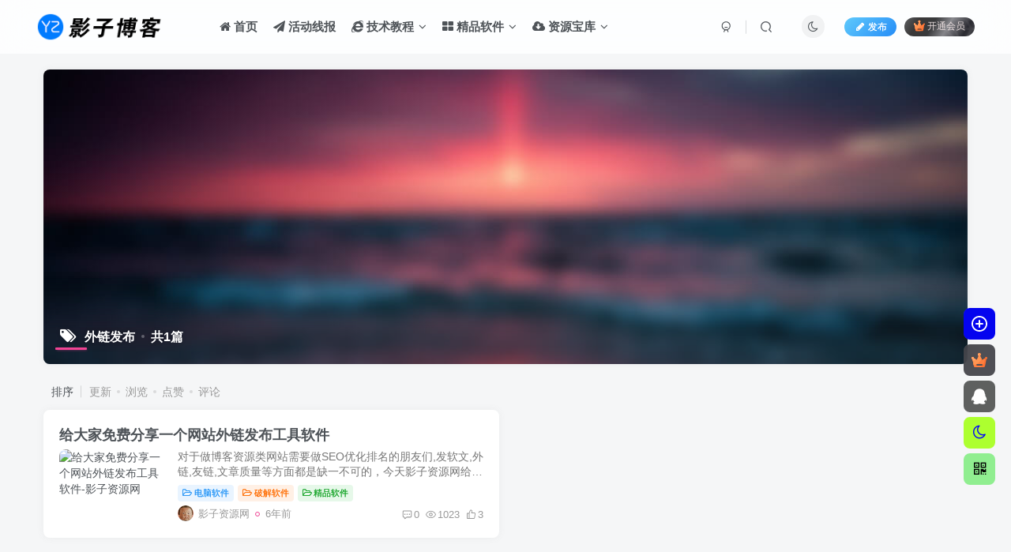

--- FILE ---
content_type: text/html; charset=UTF-8
request_url: https://www.wb168.cn/tag/%E5%A4%96%E9%93%BE%E5%8F%91%E5%B8%83
body_size: 14057
content:
<!DOCTYPE HTML>
<html lang="zh-CN">
<head>
	<meta charset="UTF-8">
	<link rel="dns-prefetch" href="//apps.bdimg.com">
	<meta http-equiv="X-UA-Compatible" content="IE=edge,chrome=1">
	<meta name="viewport" content="width=device-width, initial-scale=1.0, user-scalable=0, minimum-scale=1.0, maximum-scale=0.0, viewport-fit=cover">
	<meta http-equiv="Cache-Control" content="no-transform" />
	<meta http-equiv="Cache-Control" content="no-siteapp" />
	<meta name='robots' content='max-image-preview:large' />
<title>外链发布-影子资源网</title><meta name="keywords" content="外链发布">
<meta name="description" content="外链发布-影子资源网">
<link rel="canonical" href="https://www.wb168.cn/tag/%E5%A4%96%E9%93%BE%E5%8F%91%E5%B8%83" /><link rel='dns-prefetch' href='//www.wb168.cn' />
<link rel="alternate" type="application/rss+xml" title="影子资源网 &raquo; 外链发布 标签 Feed" href="https://www.wb168.cn/tag/%e5%a4%96%e9%93%be%e5%8f%91%e5%b8%83/feed" />
<script type="text/javascript">
/* <![CDATA[ */
window._wpemojiSettings = {"baseUrl":"https:\/\/s.w.org\/images\/core\/emoji\/14.0.0\/72x72\/","ext":".png","svgUrl":"https:\/\/s.w.org\/images\/core\/emoji\/14.0.0\/svg\/","svgExt":".svg","source":{"concatemoji":"https:\/\/www.wb168.cn\/wp-includes\/js\/wp-emoji-release.min.js?ver=6.4.3"}};
/*! This file is auto-generated */
!function(i,n){var o,s,e;function c(e){try{var t={supportTests:e,timestamp:(new Date).valueOf()};sessionStorage.setItem(o,JSON.stringify(t))}catch(e){}}function p(e,t,n){e.clearRect(0,0,e.canvas.width,e.canvas.height),e.fillText(t,0,0);var t=new Uint32Array(e.getImageData(0,0,e.canvas.width,e.canvas.height).data),r=(e.clearRect(0,0,e.canvas.width,e.canvas.height),e.fillText(n,0,0),new Uint32Array(e.getImageData(0,0,e.canvas.width,e.canvas.height).data));return t.every(function(e,t){return e===r[t]})}function u(e,t,n){switch(t){case"flag":return n(e,"\ud83c\udff3\ufe0f\u200d\u26a7\ufe0f","\ud83c\udff3\ufe0f\u200b\u26a7\ufe0f")?!1:!n(e,"\ud83c\uddfa\ud83c\uddf3","\ud83c\uddfa\u200b\ud83c\uddf3")&&!n(e,"\ud83c\udff4\udb40\udc67\udb40\udc62\udb40\udc65\udb40\udc6e\udb40\udc67\udb40\udc7f","\ud83c\udff4\u200b\udb40\udc67\u200b\udb40\udc62\u200b\udb40\udc65\u200b\udb40\udc6e\u200b\udb40\udc67\u200b\udb40\udc7f");case"emoji":return!n(e,"\ud83e\udef1\ud83c\udffb\u200d\ud83e\udef2\ud83c\udfff","\ud83e\udef1\ud83c\udffb\u200b\ud83e\udef2\ud83c\udfff")}return!1}function f(e,t,n){var r="undefined"!=typeof WorkerGlobalScope&&self instanceof WorkerGlobalScope?new OffscreenCanvas(300,150):i.createElement("canvas"),a=r.getContext("2d",{willReadFrequently:!0}),o=(a.textBaseline="top",a.font="600 32px Arial",{});return e.forEach(function(e){o[e]=t(a,e,n)}),o}function t(e){var t=i.createElement("script");t.src=e,t.defer=!0,i.head.appendChild(t)}"undefined"!=typeof Promise&&(o="wpEmojiSettingsSupports",s=["flag","emoji"],n.supports={everything:!0,everythingExceptFlag:!0},e=new Promise(function(e){i.addEventListener("DOMContentLoaded",e,{once:!0})}),new Promise(function(t){var n=function(){try{var e=JSON.parse(sessionStorage.getItem(o));if("object"==typeof e&&"number"==typeof e.timestamp&&(new Date).valueOf()<e.timestamp+604800&&"object"==typeof e.supportTests)return e.supportTests}catch(e){}return null}();if(!n){if("undefined"!=typeof Worker&&"undefined"!=typeof OffscreenCanvas&&"undefined"!=typeof URL&&URL.createObjectURL&&"undefined"!=typeof Blob)try{var e="postMessage("+f.toString()+"("+[JSON.stringify(s),u.toString(),p.toString()].join(",")+"));",r=new Blob([e],{type:"text/javascript"}),a=new Worker(URL.createObjectURL(r),{name:"wpTestEmojiSupports"});return void(a.onmessage=function(e){c(n=e.data),a.terminate(),t(n)})}catch(e){}c(n=f(s,u,p))}t(n)}).then(function(e){for(var t in e)n.supports[t]=e[t],n.supports.everything=n.supports.everything&&n.supports[t],"flag"!==t&&(n.supports.everythingExceptFlag=n.supports.everythingExceptFlag&&n.supports[t]);n.supports.everythingExceptFlag=n.supports.everythingExceptFlag&&!n.supports.flag,n.DOMReady=!1,n.readyCallback=function(){n.DOMReady=!0}}).then(function(){return e}).then(function(){var e;n.supports.everything||(n.readyCallback(),(e=n.source||{}).concatemoji?t(e.concatemoji):e.wpemoji&&e.twemoji&&(t(e.twemoji),t(e.wpemoji)))}))}((window,document),window._wpemojiSettings);
/* ]]> */
</script>
<style id='wp-emoji-styles-inline-css' type='text/css'>

	img.wp-smiley, img.emoji {
		display: inline !important;
		border: none !important;
		box-shadow: none !important;
		height: 1em !important;
		width: 1em !important;
		margin: 0 0.07em !important;
		vertical-align: -0.1em !important;
		background: none !important;
		padding: 0 !important;
	}
</style>
<link rel='stylesheet' id='wp-block-library-css' href='https://www.wb168.cn/wp-content/plugins/gutenberg/build/block-library/style.css?ver=17.7.0' type='text/css' media='all' />
<style id='classic-theme-styles-inline-css' type='text/css'>
/*! This file is auto-generated */
.wp-block-button__link{color:#fff;background-color:#32373c;border-radius:9999px;box-shadow:none;text-decoration:none;padding:calc(.667em + 2px) calc(1.333em + 2px);font-size:1.125em}.wp-block-file__button{background:#32373c;color:#fff;text-decoration:none}
</style>
<style id='global-styles-inline-css' type='text/css'>
body{--wp--preset--color--black: #000000;--wp--preset--color--cyan-bluish-gray: #abb8c3;--wp--preset--color--white: #ffffff;--wp--preset--color--pale-pink: #f78da7;--wp--preset--color--vivid-red: #cf2e2e;--wp--preset--color--luminous-vivid-orange: #ff6900;--wp--preset--color--luminous-vivid-amber: #fcb900;--wp--preset--color--light-green-cyan: #7bdcb5;--wp--preset--color--vivid-green-cyan: #00d084;--wp--preset--color--pale-cyan-blue: #8ed1fc;--wp--preset--color--vivid-cyan-blue: #0693e3;--wp--preset--color--vivid-purple: #9b51e0;--wp--preset--gradient--vivid-cyan-blue-to-vivid-purple: linear-gradient(135deg,rgba(6,147,227,1) 0%,rgb(155,81,224) 100%);--wp--preset--gradient--light-green-cyan-to-vivid-green-cyan: linear-gradient(135deg,rgb(122,220,180) 0%,rgb(0,208,130) 100%);--wp--preset--gradient--luminous-vivid-amber-to-luminous-vivid-orange: linear-gradient(135deg,rgba(252,185,0,1) 0%,rgba(255,105,0,1) 100%);--wp--preset--gradient--luminous-vivid-orange-to-vivid-red: linear-gradient(135deg,rgba(255,105,0,1) 0%,rgb(207,46,46) 100%);--wp--preset--gradient--very-light-gray-to-cyan-bluish-gray: linear-gradient(135deg,rgb(238,238,238) 0%,rgb(169,184,195) 100%);--wp--preset--gradient--cool-to-warm-spectrum: linear-gradient(135deg,rgb(74,234,220) 0%,rgb(151,120,209) 20%,rgb(207,42,186) 40%,rgb(238,44,130) 60%,rgb(251,105,98) 80%,rgb(254,248,76) 100%);--wp--preset--gradient--blush-light-purple: linear-gradient(135deg,rgb(255,206,236) 0%,rgb(152,150,240) 100%);--wp--preset--gradient--blush-bordeaux: linear-gradient(135deg,rgb(254,205,165) 0%,rgb(254,45,45) 50%,rgb(107,0,62) 100%);--wp--preset--gradient--luminous-dusk: linear-gradient(135deg,rgb(255,203,112) 0%,rgb(199,81,192) 50%,rgb(65,88,208) 100%);--wp--preset--gradient--pale-ocean: linear-gradient(135deg,rgb(255,245,203) 0%,rgb(182,227,212) 50%,rgb(51,167,181) 100%);--wp--preset--gradient--electric-grass: linear-gradient(135deg,rgb(202,248,128) 0%,rgb(113,206,126) 100%);--wp--preset--gradient--midnight: linear-gradient(135deg,rgb(2,3,129) 0%,rgb(40,116,252) 100%);--wp--preset--font-size--small: 13px;--wp--preset--font-size--medium: 20px;--wp--preset--font-size--large: 36px;--wp--preset--font-size--x-large: 42px;--wp--preset--spacing--20: 0.44rem;--wp--preset--spacing--30: 0.67rem;--wp--preset--spacing--40: 1rem;--wp--preset--spacing--50: 1.5rem;--wp--preset--spacing--60: 2.25rem;--wp--preset--spacing--70: 3.38rem;--wp--preset--spacing--80: 5.06rem;--wp--preset--shadow--natural: 6px 6px 9px rgba(0, 0, 0, 0.2);--wp--preset--shadow--deep: 12px 12px 50px rgba(0, 0, 0, 0.4);--wp--preset--shadow--sharp: 6px 6px 0px rgba(0, 0, 0, 0.2);--wp--preset--shadow--outlined: 6px 6px 0px -3px rgba(255, 255, 255, 1), 6px 6px rgba(0, 0, 0, 1);--wp--preset--shadow--crisp: 6px 6px 0px rgba(0, 0, 0, 1);}:where(.is-layout-flex){gap: 0.5em;}:where(.is-layout-grid){gap: 0.5em;}body .is-layout-flow > .alignleft{float: left;margin-inline-start: 0;margin-inline-end: 2em;}body .is-layout-flow > .alignright{float: right;margin-inline-start: 2em;margin-inline-end: 0;}body .is-layout-flow > .aligncenter{margin-left: auto !important;margin-right: auto !important;}body .is-layout-constrained > .alignleft{float: left;margin-inline-start: 0;margin-inline-end: 2em;}body .is-layout-constrained > .alignright{float: right;margin-inline-start: 2em;margin-inline-end: 0;}body .is-layout-constrained > .aligncenter{margin-left: auto !important;margin-right: auto !important;}body .is-layout-constrained > :where(:not(.alignleft):not(.alignright):not(.alignfull)){max-width: var(--wp--style--global--content-size);margin-left: auto !important;margin-right: auto !important;}body .is-layout-constrained > .alignwide{max-width: var(--wp--style--global--wide-size);}body .is-layout-flex{display: flex;}body .is-layout-flex{flex-wrap: wrap;align-items: center;}body .is-layout-flex > *{margin: 0;}body .is-layout-grid{display: grid;}body .is-layout-grid > *{margin: 0;}:where(.wp-block-columns.is-layout-flex){gap: 2em;}:where(.wp-block-columns.is-layout-grid){gap: 2em;}:where(.wp-block-post-template.is-layout-flex){gap: 1.25em;}:where(.wp-block-post-template.is-layout-grid){gap: 1.25em;}.has-black-color{color: var(--wp--preset--color--black) !important;}.has-cyan-bluish-gray-color{color: var(--wp--preset--color--cyan-bluish-gray) !important;}.has-white-color{color: var(--wp--preset--color--white) !important;}.has-pale-pink-color{color: var(--wp--preset--color--pale-pink) !important;}.has-vivid-red-color{color: var(--wp--preset--color--vivid-red) !important;}.has-luminous-vivid-orange-color{color: var(--wp--preset--color--luminous-vivid-orange) !important;}.has-luminous-vivid-amber-color{color: var(--wp--preset--color--luminous-vivid-amber) !important;}.has-light-green-cyan-color{color: var(--wp--preset--color--light-green-cyan) !important;}.has-vivid-green-cyan-color{color: var(--wp--preset--color--vivid-green-cyan) !important;}.has-pale-cyan-blue-color{color: var(--wp--preset--color--pale-cyan-blue) !important;}.has-vivid-cyan-blue-color{color: var(--wp--preset--color--vivid-cyan-blue) !important;}.has-vivid-purple-color{color: var(--wp--preset--color--vivid-purple) !important;}.has-black-background-color{background-color: var(--wp--preset--color--black) !important;}.has-cyan-bluish-gray-background-color{background-color: var(--wp--preset--color--cyan-bluish-gray) !important;}.has-white-background-color{background-color: var(--wp--preset--color--white) !important;}.has-pale-pink-background-color{background-color: var(--wp--preset--color--pale-pink) !important;}.has-vivid-red-background-color{background-color: var(--wp--preset--color--vivid-red) !important;}.has-luminous-vivid-orange-background-color{background-color: var(--wp--preset--color--luminous-vivid-orange) !important;}.has-luminous-vivid-amber-background-color{background-color: var(--wp--preset--color--luminous-vivid-amber) !important;}.has-light-green-cyan-background-color{background-color: var(--wp--preset--color--light-green-cyan) !important;}.has-vivid-green-cyan-background-color{background-color: var(--wp--preset--color--vivid-green-cyan) !important;}.has-pale-cyan-blue-background-color{background-color: var(--wp--preset--color--pale-cyan-blue) !important;}.has-vivid-cyan-blue-background-color{background-color: var(--wp--preset--color--vivid-cyan-blue) !important;}.has-vivid-purple-background-color{background-color: var(--wp--preset--color--vivid-purple) !important;}.has-black-border-color{border-color: var(--wp--preset--color--black) !important;}.has-cyan-bluish-gray-border-color{border-color: var(--wp--preset--color--cyan-bluish-gray) !important;}.has-white-border-color{border-color: var(--wp--preset--color--white) !important;}.has-pale-pink-border-color{border-color: var(--wp--preset--color--pale-pink) !important;}.has-vivid-red-border-color{border-color: var(--wp--preset--color--vivid-red) !important;}.has-luminous-vivid-orange-border-color{border-color: var(--wp--preset--color--luminous-vivid-orange) !important;}.has-luminous-vivid-amber-border-color{border-color: var(--wp--preset--color--luminous-vivid-amber) !important;}.has-light-green-cyan-border-color{border-color: var(--wp--preset--color--light-green-cyan) !important;}.has-vivid-green-cyan-border-color{border-color: var(--wp--preset--color--vivid-green-cyan) !important;}.has-pale-cyan-blue-border-color{border-color: var(--wp--preset--color--pale-cyan-blue) !important;}.has-vivid-cyan-blue-border-color{border-color: var(--wp--preset--color--vivid-cyan-blue) !important;}.has-vivid-purple-border-color{border-color: var(--wp--preset--color--vivid-purple) !important;}.has-vivid-cyan-blue-to-vivid-purple-gradient-background{background: var(--wp--preset--gradient--vivid-cyan-blue-to-vivid-purple) !important;}.has-light-green-cyan-to-vivid-green-cyan-gradient-background{background: var(--wp--preset--gradient--light-green-cyan-to-vivid-green-cyan) !important;}.has-luminous-vivid-amber-to-luminous-vivid-orange-gradient-background{background: var(--wp--preset--gradient--luminous-vivid-amber-to-luminous-vivid-orange) !important;}.has-luminous-vivid-orange-to-vivid-red-gradient-background{background: var(--wp--preset--gradient--luminous-vivid-orange-to-vivid-red) !important;}.has-very-light-gray-to-cyan-bluish-gray-gradient-background{background: var(--wp--preset--gradient--very-light-gray-to-cyan-bluish-gray) !important;}.has-cool-to-warm-spectrum-gradient-background{background: var(--wp--preset--gradient--cool-to-warm-spectrum) !important;}.has-blush-light-purple-gradient-background{background: var(--wp--preset--gradient--blush-light-purple) !important;}.has-blush-bordeaux-gradient-background{background: var(--wp--preset--gradient--blush-bordeaux) !important;}.has-luminous-dusk-gradient-background{background: var(--wp--preset--gradient--luminous-dusk) !important;}.has-pale-ocean-gradient-background{background: var(--wp--preset--gradient--pale-ocean) !important;}.has-electric-grass-gradient-background{background: var(--wp--preset--gradient--electric-grass) !important;}.has-midnight-gradient-background{background: var(--wp--preset--gradient--midnight) !important;}.has-small-font-size{font-size: var(--wp--preset--font-size--small) !important;}.has-medium-font-size{font-size: var(--wp--preset--font-size--medium) !important;}.has-large-font-size{font-size: var(--wp--preset--font-size--large) !important;}.has-x-large-font-size{font-size: var(--wp--preset--font-size--x-large) !important;}
:where(.wp-block-columns.is-layout-flex){gap: 2em;}:where(.wp-block-columns.is-layout-grid){gap: 2em;}
.wp-block-pullquote{font-size: 1.5em;line-height: 1.6;}
.wp-block-navigation a:where(:not(.wp-element-button)){color: inherit;}
:where(.wp-block-post-template.is-layout-flex){gap: 1.25em;}:where(.wp-block-post-template.is-layout-grid){gap: 1.25em;}
</style>
<link rel='stylesheet' id='_bootstrap-css' href='https://www.wb168.cn/wp-content/themes/zibll/css/bootstrap.min.css?ver=8.1' type='text/css' media='all' />
<link rel='stylesheet' id='_fontawesome-css' href='https://www.wb168.cn/wp-content/themes/zibll/css/font-awesome.min.css?ver=8.1' type='text/css' media='all' />
<link rel='stylesheet' id='_main-css' href='https://www.wb168.cn/wp-content/themes/zibll/css/main.min.css?ver=8.1' type='text/css' media='all' />
<link rel='stylesheet' id='_forums-css' href='https://www.wb168.cn/wp-content/themes/zibll/inc/functions/bbs/assets/css/main.min.css?ver=8.1' type='text/css' media='all' />
<script type="text/javascript" src="https://www.wb168.cn/wp-content/themes/zibll/js/libs/jquery.min.js?ver=8.1" id="jquery-js"></script>
<link rel="https://api.w.org/" href="https://www.wb168.cn/wp-json/" /><link rel="alternate" type="application/json" href="https://www.wb168.cn/wp-json/wp/v2/tags/109" /><link rel="EditURI" type="application/rsd+xml" title="RSD" href="https://www.wb168.cn/xmlrpc.php?rsd" />
<meta name="generator" content="WordPress 6.4.3" />
<link rel='shortcut icon' href='https://www.wb168.cn/wp-content/uploads/2025/05/20250527102631420-安全logo.png'><link rel='icon' href='https://www.wb168.cn/wp-content/uploads/2025/05/20250527102631420-安全logo.png'><link rel='apple-touch-icon-precomposed' href='https://www.wb168.cn/wp-content/uploads/2025/05/20250527102724123-博客ico.png'><meta name='msapplication-TileImage' content='https://www.wb168.cn/wp-content/uploads/2025/05/20250527102724123-博客ico.png'><style>body{--theme-color:#f04494;--focus-shadow-color:rgba(240,68,148,.4);--focus-color-opacity1:rgba(240,68,148,.1);--mian-max-width:1200px;}/* logo 扫光开始 */
.navbar-brand{position:relative;overflow:hidden;margin: 0px 0 0 0px;}.navbar-brand:before{content:""; position: absolute; left: -665px; top: -460px; width: 200px; height: 15px; background-color: rgba(255,255,255,.5); -webkit-transform: rotate(-45deg); -moz-transform: rotate(-45deg); -ms-transform: rotate(-45deg); -o-transform: rotate(-45deg); transform: rotate(-45deg); -webkit-animation: searchLights 6s ease-in 0s infinite; -o-animation: searchLights 6s ease-in 0s infinite; animation: searchLights 6s ease-in 0s infinite;}@-moz-keyframes searchLights{50%{left: -100px; top: 0;} 65%{left: 120px; top: 100px;}}@keyframes searchLights{40%{left: -100px; top: 0;} 60%{left: 120px; top: 100px;} 80%{left: -100px; top: 0px;}}
/* logo 扫光结束 */
/*导航栏字体加粗开始*/
ul.nav {font-weight: 700;}
/*导航栏字体加粗结束*/.enlighter-default .enlighter{max-height:400px;overflow-y:auto !important;}.posts-item .item-heading>a {font-weight: bold;color: unset;}@media (max-width:640px) {
		.meta-right .meta-view{
			display: unset !important;
		}
	}</style><meta name='apple-mobile-web-app-title' content='影子资源网'><!--[if IE]><script src="https://www.wb168.cn/wp-content/themes/zibll/js/libs/html5.min.js"></script><![endif]--><link rel="icon" href="https://www.wb168.cn/wp-content/uploads/2020/10/027f85d3e4c16a3-32x32.jpg" sizes="32x32" />
<link rel="icon" href="https://www.wb168.cn/wp-content/uploads/2020/10/027f85d3e4c16a3-192x192.jpg" sizes="192x192" />
<link rel="apple-touch-icon" href="https://www.wb168.cn/wp-content/uploads/2020/10/027f85d3e4c16a3-180x180.jpg" />
<meta name="msapplication-TileImage" content="https://www.wb168.cn/wp-content/uploads/2020/10/027f85d3e4c16a3-270x270.jpg" />
	</head>
<body class="archive tag tag-109 white-theme nav-fixed site-layout-1">
		<div style="position: fixed;z-index: -999;left: -5000%;"><img src="https://www.wb168.cn/wp-content/uploads/2023/02/7bb910fe88214851.jpeg" alt="外链发布-影子资源网"></div>	    <header class="header header-layout-1">
        <nav class="navbar navbar-top center">
            <div class="container-fluid container-header">
                <div class="navbar-header">
			<div class="navbar-brand"><a class="navbar-logo" href="https://www.wb168.cn"><img src="https://www.wb168.cn/wp-content/uploads/2020/10/96d6f2e7e1f705a.png" switch-src="https://www.wb168.cn/wp-content/themes/zibll/img/logo_dark.png" alt="影子资源网,网络技术教程网站,影子博客,软件资源分享平台,影子娱乐网" >
			</a></div>
			<button type="button" data-toggle-class="mobile-navbar-show" data-target="body" class="navbar-toggle"><i class="em12 css-icon i-menu"><i></i></i></button><a class="main-search-btn navbar-toggle" href="javascript:;"><svg class="icon" aria-hidden="true"><use xlink:href="#icon-search"></use></svg></a>
		</div>                <div class="collapse navbar-collapse">
                    <ul class="nav navbar-nav"><li id="menu-item-31" class="menu-item menu-item-type-custom menu-item-object-custom menu-item-home menu-item-31"><a href="https://www.wb168.cn/"><i class="fa fa-home"></i> 首页</a></li>
<li id="menu-item-185" class="menu-item menu-item-type-taxonomy menu-item-object-category menu-item-185"><a href="https://www.wb168.cn/zhuanti/xianbao"><i class='fa fa-paper-plane'></i> 活动线报</a></li>
<li id="menu-item-182" class="menu-item menu-item-type-taxonomy menu-item-object-category menu-item-has-children menu-item-182"><a href="https://www.wb168.cn/jisu"><i class='fa fa-internet-explorer'></i> 技术教程</a>
<ul class="sub-menu">
	<li id="menu-item-183" class="menu-item menu-item-type-taxonomy menu-item-object-category menu-item-183"><a href="https://www.wb168.cn/jisu/jingyan">经验教程</a></li>
	<li id="menu-item-184" class="menu-item menu-item-type-taxonomy menu-item-object-category menu-item-184"><a href="https://www.wb168.cn/jisu/ziyuan">资源共享</a></li>
	<li id="menu-item-190" class="menu-item menu-item-type-taxonomy menu-item-object-category menu-item-190"><a href="https://www.wb168.cn/jisu/mbmh">模板美化</a></li>
</ul>
</li>
<li id="menu-item-178" class="menu-item menu-item-type-taxonomy menu-item-object-category menu-item-has-children menu-item-178"><a href="https://www.wb168.cn/ruanjian"><i class='fa fa-th-large'></i> 精品软件</a>
<ul class="sub-menu">
	<li id="menu-item-179" class="menu-item menu-item-type-taxonomy menu-item-object-category menu-item-179"><a href="https://www.wb168.cn/ruanjian/shouji"><i class='fa fa-android'></i> 手机软件</a></li>
	<li id="menu-item-180" class="menu-item menu-item-type-taxonomy menu-item-object-category menu-item-180"><a href="https://www.wb168.cn/ruanjian/pcrj"><i class='fa fa-windows'></i> 电脑软件</a></li>
	<li id="menu-item-181" class="menu-item menu-item-type-taxonomy menu-item-object-category menu-item-181"><a href="https://www.wb168.cn/ruanjian/pojie"><i class='fa fa-key'></i> 破解软件</a></li>
</ul>
</li>
<li id="menu-item-187" class="menu-item menu-item-type-taxonomy menu-item-object-category menu-item-has-children menu-item-187"><a href="https://www.wb168.cn/ziyuanku"><i class='fa fa-cloud-download'></i> 资源宝库</a>
<ul class="sub-menu">
	<li id="menu-item-189" class="menu-item menu-item-type-taxonomy menu-item-object-category menu-item-189"><a href="https://www.wb168.cn/ziyuanku/kankan">值得一看</a></li>
	<li id="menu-item-188" class="menu-item menu-item-type-taxonomy menu-item-object-category menu-item-188"><a href="https://www.wb168.cn/ziyuanku/xuexi">学习资料</a></li>
	<li id="menu-item-191" class="menu-item menu-item-type-taxonomy menu-item-object-category menu-item-191"><a href="https://www.wb168.cn/ziyuanku/yuanma">网站源码</a></li>
</ul>
</li>
</ul><div class="navbar-form navbar-right hide show-nav-but" style="margin-right:-10px;"><a data-toggle-class data-target=".nav.navbar-nav" href="javascript:;" class="but"><svg class="" aria-hidden="true" data-viewBox="0 0 1024 1024" viewBox="0 0 1024 1024"><use xlink:href="#icon-menu_2"></use></svg></a></div><div class="navbar-form navbar-right navbar-but"><span class="newadd-btns hover-show but nowave jb-blue radius">
                    <i class="fa fa-fw fa-pencil"></i>发布
                    <div class="hover-show-con dropdown-menu drop-newadd"><a rel="nofollow" class="btn-newadd" href="https://www.wb168.cn/newposts"><icon class="jb-green"><i class="fa fa-pencil-square"></i></icon><text>发布文章投稿</text></a><a class="signin-loader btn-newadd" href="javascript:;"><icon class="jb-pink"><svg class="icon" aria-hidden="true"><use xlink:href="#icon-topic"></use></svg></icon><text>创建话题</text></a><a class="signin-loader plate-add btn-newadd" href="javascript:;"><icon class="jb-yellow"><svg class="icon" aria-hidden="true"><use xlink:href="#icon-plate-fill"></use></svg></icon><text>创建版块</text></a><a rel="nofollow" class="btn-newadd" href="https://www.wb168.cn/posts-edit"><icon class="jb-blue"><svg class="icon" aria-hidden="true"><use xlink:href="#icon-posts"></use></svg></icon><text>发布帖子</text></a></div>
                </span><span class="hover-show inline-block"><a class="signin-loader but jb-red radius payvip-icon ml10" href="javascript:;"><svg class="em12 mr3" aria-hidden="true" data-viewBox="0 0 1024 1024" viewBox="0 0 1024 1024"><use xlink:href="#icon-vip_1"></use></svg>开通会员</a><div class="sub-menu hover-show-con sub-vip-card"><div class="vip-card pointer level-1 vip-theme1 signin-loader" vip-level="1">
    <div class="abs-center vip-baicon"><img  class="lazyload img-icon " src="https://www.wb168.cn/wp-content/themes/zibll/img/thumbnail-null.svg" data-src="https://www.wb168.cn/wp-content/themes/zibll/img/vip-1.svg" title="黄金会员" alt="黄金会员"></div><div class="vip-img abs-right"><img  class="lazyload img-icon " src="https://www.wb168.cn/wp-content/themes/zibll/img/thumbnail-null.svg" data-src="https://www.wb168.cn/wp-content/themes/zibll/img/vip-1.svg" title="黄金会员" alt="黄金会员"></div><div class="relative"><div class="vip-name mb10"><span class="mr6"><img  class="lazyload img-icon " src="https://www.wb168.cn/wp-content/themes/zibll/img/thumbnail-null.svg" data-src="https://www.wb168.cn/wp-content/themes/zibll/img/vip-1.svg" title="黄金会员" alt="黄金会员"></span>开通黄金会员</div><ul class="mb10 relative"><li>全站资源折扣购买</li>
<li>部分内容免费阅读</li>
<li>一对一技术指导</li>
<li>VIP用户专属QQ群</li></ul><a class="but jb-blue radius payvip-button" href="javascript:;">开通黄金会员</a></div>
    </div><div class="vip-card pointer level-2 vip-theme2 signin-loader" vip-level="2">
    <div class="abs-center vip-baicon"><img  class="lazyload img-icon " src="https://www.wb168.cn/wp-content/themes/zibll/img/thumbnail-null.svg" data-src="https://www.wb168.cn/wp-content/themes/zibll/img/vip-2.svg" title="钻石会员" alt="钻石会员"></div><div class="vip-img abs-right"><img  class="lazyload img-icon " src="https://www.wb168.cn/wp-content/themes/zibll/img/thumbnail-null.svg" data-src="https://www.wb168.cn/wp-content/themes/zibll/img/vip-2.svg" title="钻石会员" alt="钻石会员"></div><div class="relative"><div class="vip-name mb10"><span class="mr6"><img  class="lazyload img-icon " src="https://www.wb168.cn/wp-content/themes/zibll/img/thumbnail-null.svg" data-src="https://www.wb168.cn/wp-content/themes/zibll/img/vip-2.svg" title="钻石会员" alt="钻石会员"></span>开通钻石会员</div><ul class="mb10 relative"><li>全站资源折扣购买</li>
<li>部分内容免费阅读</li>
<li>一对一技术指导</li>
<li>VIP用户专属QQ群</li></ul><a class="but jb-blue radius payvip-button" href="javascript:;">开通钻石会员</a></div>
    </div></div></span></div><div class="navbar-form navbar-right"><a href="javascript:;" class="toggle-theme toggle-radius"><i class="fa fa-toggle-theme"></i></a></div><div class="navbar-form navbar-right">
					<ul class="list-inline splitters relative">
						<li><a href="javascript:;" class="btn signin-loader"><svg class="icon" aria-hidden="true" data-viewBox="50 0 924 924" viewBox="50 0 924 924"><use xlink:href="#icon-user"></use></svg></a>
							<ul class="sub-menu">
							<div class="padding-10"><div class="sub-user-box"><div class="text-center"><div><a class="em09 signin-loader but jb-red radius4 payvip-icon btn-block mt10" href="javascript:;"><svg class="em12 mr10" aria-hidden="true" data-viewBox="0 0 1024 1024" viewBox="0 0 1024 1024"><use xlink:href="#icon-vip_1"></use></svg>开通会员 尊享会员权益</a></div><div class="flex jsa header-user-href"><a href="javascript:;" class="signin-loader"><div class="badg mb6 toggle-radius c-blue"><svg class="icon" aria-hidden="true" data-viewBox="50 0 924 924" viewBox="50 0 924 924"><use xlink:href="#icon-user"></use></svg></div><div class="c-blue">登录</div></a><a href="javascript:;" class="signup-loader"><div class="badg mb6 toggle-radius c-green"><svg class="icon" aria-hidden="true"><use xlink:href="#icon-signup"></use></svg></div><div class="c-green">注册</div></a><a target="_blank" rel="nofollow" href="https://www.wb168.cn/user-sign?tab=resetpassword&redirect_to=https://www.wb168.cn/tag/%E5%A4%96%E9%93%BE%E5%8F%91%E5%B8%83"><div class="badg mb6 toggle-radius c-purple"><svg class="icon" aria-hidden="true"><use xlink:href="#icon-user_rp"></use></svg></div><div class="c-purple">找回密码</div></a></div></div><p class="social-separator separator muted-3-color em09 mt10">快速登录</p><div class="social_loginbar"><a rel="nofollow" title="QQ登录" href="https://www.wb168.cn/oauth/clogin?type=qq&#038;rurl=https%3A%2F%2Fwww.wb168.cn%2Ftag%2F%25E5%25A4%2596%25E9%2593%25BE%25E5%258F%2591%25E5%25B8%2583" class="social-login-item qq button-lg"><i class="fa fa-qq" aria-hidden="true"></i>QQ登录</a><a rel="nofollow" title="微信登录" href="https://www.wb168.cn/oauth/clogin?type=weixin&#038;rurl=https%3A%2F%2Fwww.wb168.cn%2Ftag%2F%25E5%25A4%2596%25E9%2593%25BE%25E5%258F%2591%25E5%25B8%2583" class="social-login-item weixin button-lg"><i class="fa fa-weixin" aria-hidden="true"></i>微信登录</a><a rel="nofollow" title="微博登录" href="https://www.wb168.cn/oauth/clogin?type=weibo&#038;rurl=https%3A%2F%2Fwww.wb168.cn%2Ftag%2F%25E5%25A4%2596%25E9%2593%25BE%25E5%258F%2591%25E5%25B8%2583" class="social-login-item weibo button-lg"><i class="fa fa-weibo" aria-hidden="true"></i>微博登录</a><a rel="nofollow" title="码云登录" href="https://www.wb168.cn/oauth/clogin?type=gitee&#038;rurl=https%3A%2F%2Fwww.wb168.cn%2Ftag%2F%25E5%25A4%2596%25E9%2593%25BE%25E5%258F%2591%25E5%25B8%2583" class="social-login-item gitee button-lg"><svg class="icon" aria-hidden="true"><use xlink:href="#icon-gitee"></use></svg>码云登录</a><a rel="nofollow" title="百度登录" href="https://www.wb168.cn/oauth/clogin?type=baidu&#038;rurl=https%3A%2F%2Fwww.wb168.cn%2Ftag%2F%25E5%25A4%2596%25E9%2593%25BE%25E5%258F%2591%25E5%25B8%2583" class="social-login-item baidu button-lg"><svg class="icon" aria-hidden="true"><use xlink:href="#icon-baidu"></use></svg>百度登录</a><a rel="nofollow" title="支付宝登录" href="https://www.wb168.cn/oauth/clogin?type=alipay&#038;rurl=https%3A%2F%2Fwww.wb168.cn%2Ftag%2F%25E5%25A4%2596%25E9%2593%25BE%25E5%258F%2591%25E5%25B8%2583" class="social-login-item alipay button-lg"><svg class="icon" aria-hidden="true"><use xlink:href="#icon-alipay"></use></svg>支付宝登录</a></div></div></div>
							</ul>
						</li><li class="relative"><a class="main-search-btn btn nav-search-btn" href="javascript:;"><svg class="icon" aria-hidden="true"><use xlink:href="#icon-search"></use></svg></a></li>
					</ul>
				</div>                </div>
            </div>
        </nav>
    </header>

    <div class="mobile-header">
        <nav mini-touch="mobile-nav" touch-direction="left" class="mobile-navbar visible-xs-block scroll-y mini-scrollbar left">
            <a href="javascript:;" class="toggle-theme toggle-radius"><i class="fa fa-toggle-theme"></i></a><ul class="mobile-menus theme-box"><li class="menu-item menu-item-type-custom menu-item-object-custom menu-item-home menu-item-31"><a href="https://www.wb168.cn/"><i class="fa fa-home"></i> 首页</a></li>
<li class="menu-item menu-item-type-taxonomy menu-item-object-category menu-item-185"><a href="https://www.wb168.cn/zhuanti/xianbao"><i class='fa fa-paper-plane'></i> 活动线报</a></li>
<li class="menu-item menu-item-type-taxonomy menu-item-object-category menu-item-has-children menu-item-182"><a href="https://www.wb168.cn/jisu"><i class='fa fa-internet-explorer'></i> 技术教程</a>
<ul class="sub-menu">
	<li class="menu-item menu-item-type-taxonomy menu-item-object-category menu-item-183"><a href="https://www.wb168.cn/jisu/jingyan">经验教程</a></li>
	<li class="menu-item menu-item-type-taxonomy menu-item-object-category menu-item-184"><a href="https://www.wb168.cn/jisu/ziyuan">资源共享</a></li>
	<li class="menu-item menu-item-type-taxonomy menu-item-object-category menu-item-190"><a href="https://www.wb168.cn/jisu/mbmh">模板美化</a></li>
</ul>
</li>
<li class="menu-item menu-item-type-taxonomy menu-item-object-category menu-item-has-children menu-item-178"><a href="https://www.wb168.cn/ruanjian"><i class='fa fa-th-large'></i> 精品软件</a>
<ul class="sub-menu">
	<li class="menu-item menu-item-type-taxonomy menu-item-object-category menu-item-179"><a href="https://www.wb168.cn/ruanjian/shouji"><i class='fa fa-android'></i> 手机软件</a></li>
	<li class="menu-item menu-item-type-taxonomy menu-item-object-category menu-item-180"><a href="https://www.wb168.cn/ruanjian/pcrj"><i class='fa fa-windows'></i> 电脑软件</a></li>
	<li class="menu-item menu-item-type-taxonomy menu-item-object-category menu-item-181"><a href="https://www.wb168.cn/ruanjian/pojie"><i class='fa fa-key'></i> 破解软件</a></li>
</ul>
</li>
<li class="menu-item menu-item-type-taxonomy menu-item-object-category menu-item-has-children menu-item-187"><a href="https://www.wb168.cn/ziyuanku"><i class='fa fa-cloud-download'></i> 资源宝库</a>
<ul class="sub-menu">
	<li class="menu-item menu-item-type-taxonomy menu-item-object-category menu-item-189"><a href="https://www.wb168.cn/ziyuanku/kankan">值得一看</a></li>
	<li class="menu-item menu-item-type-taxonomy menu-item-object-category menu-item-188"><a href="https://www.wb168.cn/ziyuanku/xuexi">学习资料</a></li>
	<li class="menu-item menu-item-type-taxonomy menu-item-object-category menu-item-191"><a href="https://www.wb168.cn/ziyuanku/yuanma">网站源码</a></li>
</ul>
</li>
</ul><div class="posts-nav-box" data-title="文章目录"></div><div class="sub-user-box"><div class="text-center"><div><a class="em09 signin-loader but jb-red radius4 payvip-icon btn-block mt10" href="javascript:;"><svg class="em12 mr10" aria-hidden="true" data-viewBox="0 0 1024 1024" viewBox="0 0 1024 1024"><use xlink:href="#icon-vip_1"></use></svg>开通会员 尊享会员权益</a></div><div class="flex jsa header-user-href"><a href="javascript:;" class="signin-loader"><div class="badg mb6 toggle-radius c-blue"><svg class="icon" aria-hidden="true" data-viewBox="50 0 924 924" viewBox="50 0 924 924"><use xlink:href="#icon-user"></use></svg></div><div class="c-blue">登录</div></a><a href="javascript:;" class="signup-loader"><div class="badg mb6 toggle-radius c-green"><svg class="icon" aria-hidden="true"><use xlink:href="#icon-signup"></use></svg></div><div class="c-green">注册</div></a><a target="_blank" rel="nofollow" href="https://www.wb168.cn/user-sign?tab=resetpassword&redirect_to=https://www.wb168.cn/tag/%E5%A4%96%E9%93%BE%E5%8F%91%E5%B8%83"><div class="badg mb6 toggle-radius c-purple"><svg class="icon" aria-hidden="true"><use xlink:href="#icon-user_rp"></use></svg></div><div class="c-purple">找回密码</div></a></div></div><p class="social-separator separator muted-3-color em09 mt10">快速登录</p><div class="social_loginbar"><a rel="nofollow" title="QQ登录" href="https://www.wb168.cn/oauth/clogin?type=qq&#038;rurl=https%3A%2F%2Fwww.wb168.cn%2Ftag%2F%25E5%25A4%2596%25E9%2593%25BE%25E5%258F%2591%25E5%25B8%2583" class="social-login-item qq button-lg"><i class="fa fa-qq" aria-hidden="true"></i>QQ登录</a><a rel="nofollow" title="微信登录" href="https://www.wb168.cn/oauth/clogin?type=weixin&#038;rurl=https%3A%2F%2Fwww.wb168.cn%2Ftag%2F%25E5%25A4%2596%25E9%2593%25BE%25E5%258F%2591%25E5%25B8%2583" class="social-login-item weixin button-lg"><i class="fa fa-weixin" aria-hidden="true"></i>微信登录</a><a rel="nofollow" title="微博登录" href="https://www.wb168.cn/oauth/clogin?type=weibo&#038;rurl=https%3A%2F%2Fwww.wb168.cn%2Ftag%2F%25E5%25A4%2596%25E9%2593%25BE%25E5%258F%2591%25E5%25B8%2583" class="social-login-item weibo button-lg"><i class="fa fa-weibo" aria-hidden="true"></i>微博登录</a><a rel="nofollow" title="码云登录" href="https://www.wb168.cn/oauth/clogin?type=gitee&#038;rurl=https%3A%2F%2Fwww.wb168.cn%2Ftag%2F%25E5%25A4%2596%25E9%2593%25BE%25E5%258F%2591%25E5%25B8%2583" class="social-login-item gitee button-lg"><svg class="icon" aria-hidden="true"><use xlink:href="#icon-gitee"></use></svg>码云登录</a><a rel="nofollow" title="百度登录" href="https://www.wb168.cn/oauth/clogin?type=baidu&#038;rurl=https%3A%2F%2Fwww.wb168.cn%2Ftag%2F%25E5%25A4%2596%25E9%2593%25BE%25E5%258F%2591%25E5%25B8%2583" class="social-login-item baidu button-lg"><svg class="icon" aria-hidden="true"><use xlink:href="#icon-baidu"></use></svg>百度登录</a><a rel="nofollow" title="支付宝登录" href="https://www.wb168.cn/oauth/clogin?type=alipay&#038;rurl=https%3A%2F%2Fwww.wb168.cn%2Ftag%2F%25E5%25A4%2596%25E9%2593%25BE%25E5%258F%2591%25E5%25B8%2583" class="social-login-item alipay button-lg"><svg class="icon" aria-hidden="true"><use xlink:href="#icon-alipay"></use></svg>支付宝登录</a></div></div><div class="mobile-nav-widget"></div>        </nav>
        <div class="fixed-body" data-toggle-class="mobile-navbar-show" data-target="body"></div>
    </div>
    <div class="container fluid-widget"></div><main role="main" class="container">
	<div class="content-wrap">
		<div class="content-layout">
						    <div win-ajax-replace="page-cover" class="page-cover zib-widget">
        <img  class="fit-cover" src="https://www.wb168.cn/wp-content/themes/zibll/img/user_t.jpg">
        <div class="absolute linear-mask"></div>
        <div class="list-inline box-body page-cover-con">
            <div class="title-h-left">
                <b><i class="fa fa-tags em12 mr10 ml6" aria-hidden="true"></i>外链发布<span class="icon-spot">共1篇</span></b>
            </div>
            <div class="em09 page-desc"></div>
        </div>
            </div>
<div class="posts-row ajaxpager"><div class="ajax-option ajax-replace" win-ajax-replace="filter"><div class="flex ac"><div class="option-dropdown splitters-this-r dropdown flex0">排序</div><ul class="list-inline scroll-x mini-scrollbar option-items"><a rel="nofollow" ajax-replace="true" class="ajax-next" href="https://www.wb168.cn/tag/%E5%A4%96%E9%93%BE%E5%8F%91%E5%B8%83?orderby=modified">更新</a><a rel="nofollow" ajax-replace="true" class="ajax-next" href="https://www.wb168.cn/tag/%E5%A4%96%E9%93%BE%E5%8F%91%E5%B8%83?orderby=views">浏览</a><a rel="nofollow" ajax-replace="true" class="ajax-next" href="https://www.wb168.cn/tag/%E5%A4%96%E9%93%BE%E5%8F%91%E5%B8%83?orderby=like">点赞</a><a rel="nofollow" ajax-replace="true" class="ajax-next" href="https://www.wb168.cn/tag/%E5%A4%96%E9%93%BE%E5%8F%91%E5%B8%83?orderby=comment_count">评论</a></ul></div></div><div></div><posts class="posts-item list ajax-item style2 flex xx"><h2 class="item-heading"><a target="_blank" href="https://www.wb168.cn/322.html">给大家免费分享一个网站外链发布工具软件</a></h2><div class="flex"><div class="post-graphic"><div class="item-thumbnail"><a target="_blank" href="https://www.wb168.cn/322.html"><img src="http://pan.wb168.cn/view.php/38ed7c17fa536199f395bc700a03d8c2.png" alt="给大家免费分享一个网站外链发布工具软件-影子资源网" class="fit-cover radius8"></a></div></div><div class="item-body flex xx flex1 jsb"><div class="item-excerpt muted-color text-ellipsis-2 mb6">对于做博客资源类网站需要做SEO优化排名的朋友们,发软文,外链,友链,文章质量等方面都是缺一不可的，今天影子资源网给大家分享一款：免费外链发布工具的软件；内置上万个优质网站,只需要输入网站...</div><div class="item-tags scroll-x no-scrollbar mb6"><a class="but c-blue" title="查看更多分类文章" href="https://www.wb168.cn/ruanjian/pcrj"><i class="fa fa-folder-open-o" aria-hidden="true"></i>电脑软件</a><a class="but c-yellow" title="查看更多分类文章" href="https://www.wb168.cn/ruanjian/pojie"><i class="fa fa-folder-open-o" aria-hidden="true"></i>破解软件</a><a class="but c-green" title="查看更多分类文章" href="https://www.wb168.cn/ruanjian"><i class="fa fa-folder-open-o" aria-hidden="true"></i>精品软件</a></div><div class="item-meta muted-2-color flex jsb ac"><item class="meta-author flex ac"><a href="https://www.wb168.cn/author/1"><span class="avatar-mini"><img alt="影子资源网的头像-影子资源网" src="https://www.wb168.cn/wp-content/themes/zibll/img/avatar-default.png" data-src="//www.wb168.cn/wp-content/uploads/2022/10/b499b1550b212956-150x150.jpg" class="lazyload avatar avatar-id-1"></span></a><span class="hide-sm ml6">影子资源网</span><span title="2020-11-13 19:00:40" class="icon-circle">6年前</span></item><div class="meta-right"><item class="meta-comm"><a rel="nofollow" data-toggle="tooltip" title="去评论" href="https://www.wb168.cn/322.html#respond"><svg class="icon" aria-hidden="true"><use xlink:href="#icon-comment"></use></svg>0</a></item><item class="meta-view"><svg class="icon" aria-hidden="true"><use xlink:href="#icon-view"></use></svg>1023</item><item class="meta-like"><svg class="icon" aria-hidden="true"><use xlink:href="#icon-like"></use></svg>3</item></div></div></div></div></posts></div>					</div>
	</div>
	</main>
<div class="container fluid-widget"></div><footer class="footer">
		<div class="container-fluid container-footer">
		<ul class="list-inline"><li class="hidden-xs" style="max-width: 300px;"><p><a class="footer-logo" href="https://www.wb168.cn" title="影子资源网,网络技术教程网站,影子博客,软件资源分享平台,影子娱乐网">
                    <img src="https://www.wb168.cn/wp-content/themes/zibll/img/thumbnail-sm.svg" data-src="https://www.wb168.cn/wp-content/uploads/2020/10/96d6f2e7e1f705a.png" switch-src="https://www.wb168.cn/wp-content/themes/zibll/img/logo_dark.png" alt="影子资源网,网络技术教程网站,影子博客,软件资源分享平台,影子娱乐网" class="lazyload" style="height: 40px;">
                </a></p><p class="title-h-left">影子资源网</p><div class="footer-muted em09">影子娱乐网(www.wb168.cn);网络技术地,网络活动分享平台,网赚客吧,网络资源每日更新,破解软件发布下载,资源整合网站,薅羊毛教程平台。</div></li><li style="max-width: 550px;"><p class="fcode-links"><a href="https://www.wb168.cn/links">友链申请</a>
<a href="https://www.wb168.cn/mianze">免责声明</a>
<a href="https://www.wb168.cn/">广告合作</a>
<a href="./">关于我们</a></p><div class="footer-muted em09">Copyright © 2025 <a href="https://www.wb168.cn">影子资源网</a> All Rights Reserved. 
<a target="_blank" href="https://www.wb168.cn/wp-sitemap.xml">网站地图</a> · 
<a rel="nofollow" target="_blank" href="https://beian.miit.gov.cn/">豫ICP备2023000391号-9</a></div><div class="footer-contact mt10 hidden-xs"><a class="toggle-radius hover-show nowave" href="javascript:;"><svg class="icon" aria-hidden="true"><use xlink:href="#icon-d-wechat"></use></svg><div class="hover-show-con footer-wechat-img"><img style="box-shadow: 0 5px 10px rgba(0,0,0,.2); border-radius:4px;" height="100" class="lazyload" src="https://www.wb168.cn/wp-content/themes/zibll/img/thumbnail-sm.svg" data-src="https://www.wb168.cn/wp-content/uploads/2022/10/ed917added183416.png" alt="扫一扫加微信-影子资源网"></div></a><a class="toggle-radius" data-toggle="tooltip" target="_blank" title="QQ联系" href="https://wpa.qq.com/msgrd?v=3&uin=58326337&site=qq&menu=yes"><svg class="icon" aria-hidden="true" data-viewBox="-50 0 1100 1100" viewBox="-50 0 1100 1100"><use xlink:href="#icon-d-qq"></use></svg></a><a class="toggle-radius" data-toggle="tooltip" title="发邮件" href="mailto:admin@118ds.com"><svg class="icon" aria-hidden="true" data-viewBox="-20 80 1024 1024" viewBox="-20 80 1024 1024"><use xlink:href="#icon-d-email"></use></svg></a></div></li><li class="hidden-xs"><div class="footer-miniimg" data-toggle="tooltip" title="扫码加QQ群">
            <p>
            <img class="lazyload" src="https://www.wb168.cn/wp-content/themes/zibll/img/thumbnail-sm.svg" data-src="https://www.wb168.cn/wp-content/uploads/2022/10/913338b5d8183448.png" alt="扫码加QQ群-影子资源网">
            </p>
            <span class="opacity8 em09">扫码加QQ群</span>
        </div><div class="footer-miniimg" data-toggle="tooltip" title="扫码加微信">
            <p>
            <img class="lazyload" src="https://www.wb168.cn/wp-content/themes/zibll/img/thumbnail-sm.svg" data-src="https://www.wb168.cn/wp-content/uploads/2022/10/ed917added183416.png" alt="扫码加微信-影子资源网">
            </p>
            <span class="opacity8 em09">扫码加微信</span>
        </div></li></ul>	</div>
</footer>
    <script type="text/javascript">
        window._win = {
            views: '',
            www: 'https://www.wb168.cn',
            uri: 'https://www.wb168.cn/wp-content/themes/zibll',
            ver: '8.1',
            imgbox: '1',
            imgbox_type: 'group',
            imgbox_thumbs: '1',
            imgbox_zoom: '1',
            imgbox_full: '1',
            imgbox_play: '1',
            imgbox_down: '1',
            sign_type: 'modal',
            signin_url: 'https://www.wb168.cn/user-sign?tab=signin&redirect_to=https%3A%2F%2Fwww.wb168.cn%2Ftag%2F%25E5%25A4%2596%25E9%2593%25BE%25E5%258F%2591%25E5%25B8%2583',
            signup_url: 'https://www.wb168.cn/user-sign?tab=signup&redirect_to=https%3A%2F%2Fwww.wb168.cn%2Ftag%2F%25E5%25A4%2596%25E9%2593%25BE%25E5%258F%2591%25E5%25B8%2583',
            ajax_url: 'https://www.wb168.cn/wp-admin/admin-ajax.php',
            ajaxpager: '',
            ajax_trigger: '<i class="fa fa-angle-right"></i>加载更多',
            ajax_nomore: '!- -我也是有底线的- -!',
            qj_loading: '0',
            highlight_kg: '1',
            highlight_hh: '1',
            highlight_btn: '1',
            highlight_zt: 'enlighter',
            highlight_white_zt: 'enlighter',
            highlight_dark_zt: 'dracula',
            upload_img_size: '5',
            img_upload_multiple: '6',
            upload_video_size: '30',
            upload_file_size: '30',
            upload_ext: 'jpg|jpeg|jpe|gif|png|bmp|tiff|tif|webp|ico|heic|asf|asx|wmv|wmx|wm|avi|divx|flv|mov|qt|mpeg|mpg|mpe|mp4|m4v|ogv|webm|mkv|3gp|3gpp|3g2|3gp2|txt|asc|c|cc|h|srt|csv|tsv|ics|rtx|css|vtt|dfxp|mp3|m4a|m4b|aac|ra|ram|wav|ogg|oga|flac|mid|midi|wma|wax|mka|rtf|pdf|class|tar|zip|gz|gzip|rar|7z|psd|xcf|doc|pot|pps|ppt|wri|xla|xls|xlt|xlw|mdb|mpp|docx|docm|dotx|dotm|xlsx|xlsm|xlsb|xltx|xltm|xlam|pptx|pptm|ppsx|ppsm|potx|potm|ppam|sldx|sldm|onetoc|onetoc2|onetmp|onepkg|oxps|xps|odt|odp|ods|odg|odc|odb|odf|wp|wpd|key|numbers|pages',
            user_upload_nonce: 'e4e3cf0224',
            is_split_upload: '1',
            split_minimum_size: '20',
            comment_upload_img: ''
        }
    </script>
<div class="float-right round position-bottom filter"><span  style="--this-color:#ffffff;--this-bg:#0404ef;" class="newadd-btns hover-show float-btn add-btn">
                    <svg class="icon" aria-hidden="true"><use xlink:href="#icon-add-ring"></use></svg>
                    <div class="hover-show-con dropdown-menu drop-newadd"><a rel="nofollow" class="btn-newadd" href="https://www.wb168.cn/newposts"><icon class="jb-green"><i class="fa fa-pencil-square"></i></icon><text>发布文章投稿</text></a><a class="signin-loader btn-newadd" href="javascript:;"><icon class="jb-pink"><svg class="icon" aria-hidden="true"><use xlink:href="#icon-topic"></use></svg></icon><text>创建话题</text></a><a class="signin-loader plate-add btn-newadd" href="javascript:;"><icon class="jb-yellow"><svg class="icon" aria-hidden="true"><use xlink:href="#icon-plate-fill"></use></svg></icon><text>创建版块</text></a><a rel="nofollow" class="btn-newadd" href="https://www.wb168.cn/posts-edit"><icon class="jb-blue"><svg class="icon" aria-hidden="true"><use xlink:href="#icon-posts"></use></svg></icon><text>发布帖子</text></a></div>
                </span><a style="--this-color:#f2c97d;--this-bg:rgba(62,62,67,0.9);" class="float-btn signin-loader" data-toggle="tooltip" data-placement="left" title="开通会员" href="javascript:;"><svg class="icon" aria-hidden="true"><use xlink:href="#icon-vip_1"></use></svg></a><a style="--this-color:#ffffff;--this-bg:rgba(64,66,64,0.83);" class="float-btn service-qq" data-toggle="tooltip" data-placement="left" title="QQ联系" target="_blank" href="https://wpa.qq.com/msgrd?v=3&uin=201518888&site=qq&menu=yes"><i class="fa fa-qq"></i></a><a style="--this-color:#0000ff;--this-bg:#adff2f;" class="float-btn toggle-theme hover-show" data-toggle="tooltip" data-placement="left" title="切换主题" href="javascript:;"><i class="fa fa-toggle-theme"></i>
                </a><span style="--this-color:#000000;--this-bg:#90ee90;" class="float-btn qrcode-btn hover-show service-wechat"><i class="fa fa-qrcode"></i><div class="hover-show-con dropdown-menu"><div class="qrcode" data-size="100"></div><div class="mt6 px12 muted-color">当前页面二维码</div></div></span><a style="--this-color:rgba(221,4,4,0.9);--this-bg:#81d742;" class="float-btn ontop fade" data-toggle="tooltip" data-placement="left" title="返回顶部" href="javascript:(scrollTopTo());"><i class="fa fa-angle-up em12"></i></a></div><div mini-touch="nav_search" touch-direction="top" class="main-search fixed-body main-bg box-body navbar-search nopw-sm"><div class="container"><div class="mb20"><button class="close" data-toggle-class data-target=".navbar-search" ><svg class="ic-close" aria-hidden="true"><use xlink:href="#icon-close"></use></svg></button></div><div remote-box="https://www.wb168.cn/wp-admin/admin-ajax.php?action=search_box" load-click><div class="search-input"><p><i class="placeholder s1 mr6"></i><i class="placeholder s1 mr6"></i><i class="placeholder s1 mr6"></i></p><p class="placeholder k2"></p>
        <p class="placeholder t1"></p><p><i class="placeholder s1 mr6"></i><i class="placeholder s1 mr6"></i><i class="placeholder s1 mr6"></i><i class="placeholder s1 mr6"></i></p><p class="placeholder k1"></p><p class="placeholder t1"></p><p></p>
        <p class="placeholder k1" style="height: 80px;"></p>
        </div></div></div></div>    <div class="modal fade" id="u_sign" tabindex="-1" role="dialog">
        <div class="modal-dialog" role="document">
            <div class="sign-content">
                                <div class="sign zib-widget blur-bg relative">
                    <button class="close" data-dismiss="modal">
                        <svg class="ic-close" aria-hidden="true" data-viewBox="0 0 1024 1024" viewBox="0 0 1024 1024"><use xlink:href="#icon-close"></use></svg>                    </button>
                    <div class="text-center"><div class="sign-logo box-body"><img src="https://www.wb168.cn/wp-content/themes/zibll/img/thumbnail-sm.svg" data-src="https://www.wb168.cn/wp-content/uploads/2020/10/96d6f2e7e1f705a.png" switch-src="https://www.wb168.cn/wp-content/themes/zibll/img/logo_dark.png" alt="影子资源网,网络技术教程网站,影子博客,软件资源分享平台,影子娱乐网" class="lazyload"></div></div>                    <div class="tab-content"><div class="tab-pane fade active in" id="tab-sign-in"><div class="box-body"><div class="title-h-left fa-2x">登录</div><a class="muted-color px12" href="#tab-sign-up" data-toggle="tab">没有账号？立即注册<i class="em12 ml3 fa fa-angle-right"></i></a></div><div id="sign-in"><div class="tab-content"><div class="tab-pane fade" id="tab-signin-nopas"><form><div class="relative line-form mb10"><input change-show=".change-show" type="text" name="email" class="line-form-input" tabindex="1" placeholder=""><i class="line-form-line"></i><div class="scale-placeholder">邮箱</div></div><input machine-verification="geetest" type="hidden" name="captcha_mode" value="geetest" geetest-id="a0e698f3e55c111476b5bb7356fd8a22"><div class="relative line-form mb10 change-show"><input type="text" name="captch" class="line-form-input" autocomplete="off" tabindex="2" placeholder=""><i class="line-form-line"></i><div class="scale-placeholder">验证码</div><span class="yztx abs-right"><button type="button" form-action="signin_captcha" class="but c-blue captchsubmit">发送验证码</button></span><div class="abs-right match-ok muted-color"><i class="fa-fw fa fa-check-circle"></i></div><input type="hidden" name="captcha_type" value="email"><input type="hidden" id="_wpnonce" name="_wpnonce" value="5674ef6001" /></div><div class="relative line-form mb10 em09"><span class="muted-color form-checkbox"><input type="checkbox" id="remember2" checked="checked" tabindex="4" name="remember" value="forever"><label for="remember2" class="ml3">记住登录</label></span><span class="pull-right muted-2-color"><a class="muted-2-color" data-toggle="tab" href="#tab-signin-pas">账号密码登录</a> </span></div><div class="box-body"><input type="hidden" name="action" value="user_signin_nopas"><button type="button" class="but radius jb-blue padding-lg signsubmit-loader btn-block"><i class="fa fa-sign-in mr10"></i>登录</button></div></form></div><div class="tab-pane fade active in" id="tab-signin-pas"><form><div class="relative line-form mb10"><input type="text" name="username" class="line-form-input" tabindex="1" placeholder=""><i class="line-form-line"></i><div class="scale-placeholder">用户名/手机号/邮箱</div></div><div class="relative line-form mb10"><input type="password" name="password" class="line-form-input" tabindex="2" placeholder=""><div class="scale-placeholder">登录密码</div><div class="abs-right passw muted-2-color"><i class="fa-fw fa fa-eye"></i></div><i class="line-form-line"></i></div><input machine-verification="geetest" type="hidden" name="captcha_mode" value="geetest" geetest-id="a0e698f3e55c111476b5bb7356fd8a22"><div class="relative line-form mb10 em09"><span class="muted-color form-checkbox"><input type="checkbox" id="remember" checked="checked" tabindex="4" name="remember" value="forever"><label for="remember" class="ml3">记住登录</label></span><span class="pull-right muted-2-color"><a rel="nofollow" class="muted-2-color" href="https://www.wb168.cn/user-sign?tab=resetpassword&redirect_to=https%3A%2F%2Fwww.wb168.cn%2Ftag%2F%25E5%25A4%2596%25E9%2593%25BE%25E5%258F%2591%25E5%25B8%2583">找回密码</a><span class="opacity5"> | </span><a class="muted-2-color" data-toggle="tab" href="#tab-signin-nopas">免密登录</a> </span></div><div class="box-body"><input type="hidden" name="action" value="user_signin"><button type="button" class="but radius jb-blue padding-lg signsubmit-loader btn-block"><i class="fa fa-sign-in mr10"></i>登录</button></div></form></div></div><p class="social-separator separator muted-3-color em09">社交账号登录</p><div class="social_loginbar"><a rel="nofollow" title="QQ登录" href="https://www.wb168.cn/oauth/clogin?type=qq&#038;rurl=https%3A%2F%2Fwww.wb168.cn%2Ftag%2F%25E5%25A4%2596%25E9%2593%25BE%25E5%258F%2591%25E5%25B8%2583" class="social-login-item qq button-lg"><i class="fa fa-qq" aria-hidden="true"></i>QQ登录</a><a rel="nofollow" title="微信登录" href="https://www.wb168.cn/oauth/clogin?type=weixin&#038;rurl=https%3A%2F%2Fwww.wb168.cn%2Ftag%2F%25E5%25A4%2596%25E9%2593%25BE%25E5%258F%2591%25E5%25B8%2583" class="social-login-item weixin button-lg"><i class="fa fa-weixin" aria-hidden="true"></i>微信登录</a><a rel="nofollow" title="微博登录" href="https://www.wb168.cn/oauth/clogin?type=weibo&#038;rurl=https%3A%2F%2Fwww.wb168.cn%2Ftag%2F%25E5%25A4%2596%25E9%2593%25BE%25E5%258F%2591%25E5%25B8%2583" class="social-login-item weibo button-lg"><i class="fa fa-weibo" aria-hidden="true"></i>微博登录</a><a rel="nofollow" title="码云登录" href="https://www.wb168.cn/oauth/clogin?type=gitee&#038;rurl=https%3A%2F%2Fwww.wb168.cn%2Ftag%2F%25E5%25A4%2596%25E9%2593%25BE%25E5%258F%2591%25E5%25B8%2583" class="social-login-item gitee button-lg"><svg class="icon" aria-hidden="true"><use xlink:href="#icon-gitee"></use></svg>码云登录</a><a rel="nofollow" title="百度登录" href="https://www.wb168.cn/oauth/clogin?type=baidu&#038;rurl=https%3A%2F%2Fwww.wb168.cn%2Ftag%2F%25E5%25A4%2596%25E9%2593%25BE%25E5%258F%2591%25E5%25B8%2583" class="social-login-item baidu button-lg"><svg class="icon" aria-hidden="true"><use xlink:href="#icon-baidu"></use></svg>百度登录</a><a rel="nofollow" title="支付宝登录" href="https://www.wb168.cn/oauth/clogin?type=alipay&#038;rurl=https%3A%2F%2Fwww.wb168.cn%2Ftag%2F%25E5%25A4%2596%25E9%2593%25BE%25E5%258F%2591%25E5%25B8%2583" class="social-login-item alipay button-lg"><svg class="icon" aria-hidden="true"><use xlink:href="#icon-alipay"></use></svg>支付宝登录</a></div><div class="muted-color mt10 text-center px12 opacity8">使用社交账号登录即表示同意<a class="focus-color" target="_blank" href="https://www.wb168.cn/mianze">用户协议</a>、<a class="focus-color" target="_blank" href="https://www.wb168.cn/privacy-policy-2">隐私声明</a></div></div></div><div class="tab-pane fade" id="tab-sign-up"><div class="box-body"><div class="title-h-left fa-2x">注册</div><a class="muted-color px12" href="#tab-sign-in" data-toggle="tab">已有账号，立即登录<i class="em12 ml3 fa fa-angle-right"></i></a></div><form id="sign-up"><div class="relative line-form mb10"><input type="text" name="name" class="line-form-input" tabindex="1" placeholder=""><i class="line-form-line"></i><div class="scale-placeholder">设置用户名</div></div><div class="relative line-form mb10"><input change-show=".change-show" type="text" name="email_phone" class="line-form-input" tabindex="1" placeholder=""><i class="line-form-line"></i><div class="scale-placeholder">手机号或邮箱</div></div><input machine-verification="geetest" type="hidden" name="captcha_mode" value="geetest" geetest-id="a0e698f3e55c111476b5bb7356fd8a22"><div class="relative line-form mb10 change-show"><input type="text" name="captch" class="line-form-input" autocomplete="off" tabindex="2" placeholder=""><i class="line-form-line"></i><div class="scale-placeholder">验证码</div><span class="yztx abs-right"><button type="button" form-action="signup_captcha" class="but c-blue captchsubmit">发送验证码</button></span><div class="abs-right match-ok muted-color"><i class="fa-fw fa fa-check-circle"></i></div><input type="hidden" name="captcha_type" value="email_phone"><input type="hidden" id="_wpnonce" name="_wpnonce" value="ff25606b44" /></div><div class="relative line-form mb10"><input type="password" name="password2" class="line-form-input" tabindex="3" placeholder=""><div class="scale-placeholder">设置密码</div><div class="abs-right passw muted-2-color"><i class="fa-fw fa fa-eye"></i></div><i class="line-form-line"></i></div><div class="relative line-form mb10"><input type="password" name="repassword" class="line-form-input" tabindex="4" placeholder=""><div class="scale-placeholder">重复密码</div><div class="abs-right passw muted-2-color"><i class="fa-fw fa fa-eye"></i></div><i class="line-form-line"></i></div><div class="relative line-form mb10"><input type="text" name="invit_code" class="line-form-input" tabindex="0" placeholder=""><div class="scale-placeholder">邀请码(选填)</div><div class="abs-right muted-2-color" data-toggle="tooltip" title="如您受到邀请，可填写邀请码。部分邀请码会有额外积分赠送"><i class="fa-fw fa fa-question-circle"></i></div><i class="line-form-line"></i></div><div class="box-body"><input type="hidden" name="action" value="user_signup"><button type="button" class="but radius jb-green padding-lg signsubmit-loader btn-block"><svg class="icon mr10" aria-hidden="true" data-viewBox="0 0 1024 1024" viewBox="0 0 1024 1024"><use xlink:href="#icon-signup"></use></svg>注册</button><div class="muted-color mt10 text-center px12 opacity8">注册即表示同意<a class="focus-color" target="_blank" href="https://www.wb168.cn/mianze">用户协议</a>、<a class="focus-color" target="_blank" href="https://www.wb168.cn/privacy-policy-2">隐私声明</a></div></div></form></div></div>                </div>
            </div>
        </div>
    </div>
<script type="text/javascript" src="https://www.wb168.cn/wp-content/themes/zibll/js/libs/bootstrap.min.js?ver=8.1" id="bootstrap-js"></script>
<script type="text/javascript" src="https://www.wb168.cn/wp-content/themes/zibll/js/loader.js?ver=8.1" id="_loader-js"></script>
<script type="text/javascript" src="https://www.wb168.cn/wp-content/themes/zibll/inc/functions/bbs/assets/js/main.min.js?ver=8.1" id="forums-js"></script>
<!--FOOTER_CODE_START-->
<script>
var _hmt = _hmt || [];
(function() {
  var hm = document.createElement("script");
  hm.src = "https://hm.baidu.com/hm.js?50c06952f96c62f022191a751727d5b5";
  var s = document.getElementsByTagName("script")[0]; 
  s.parentNode.insertBefore(hm, s);
})();
</script>

<!--FOOTER_CODE_END-->
    <!--baidu_push_js-->
    <script type="text/javascript">
        (function() {
            var bp = document.createElement('script');
            var curProtocol = window.location.protocol.split(':')[0];
            if (curProtocol === 'https') {
                bp.src = 'https://zz.bdstatic.com/linksubmit/push.js';
            } else {
                bp.src = 'http://push.zhanzhang.baidu.com/push.js';
            }
            var s = document.getElementsByTagName("script")[0];
            s.parentNode.insertBefore(bp, s);
        })();
    </script>
    <!--baidu_push_js-->
    <script type="text/javascript">
        console.log("数据库查询：30次 | 页面生成耗时：1703.467ms");
    </script>

</body>
</html>

--- FILE ---
content_type: text/html; charset=UTF-8
request_url: https://www.wb168.cn/wp-admin/admin-ajax.php?action=search_box
body_size: 1888
content:
<div class="search-input"><form method="get" class="padding-10 search-form" action="https://www.wb168.cn/"><div class="line-form"><div class="option-dropdown splitters-this-r search-drop"><div class="dropdown"><a href="javascript:;" class="padding-h10" data-toggle="dropdown"><span name="type">文章</span><i class="fa ml6 fa-sort opacity5" aria-hidden="true"></i></a><ul class="dropdown-menu"><li><a href="javascript:;" class="text-ellipsis" data-for="type" data-value="post">文章</a></li><li><a href="javascript:;" class="text-ellipsis" data-for="type" data-value="user">用户</a></li><li><a href="javascript:;" class="text-ellipsis" data-for="type" data-value="plate">版块</a></li><li><a href="javascript:;" class="text-ellipsis" data-for="type" data-value="forum">帖子</a></li></ul></div></div><div class="search-input-text">
                <input type="text" name="s" class="line-form-input" tabindex="1" value=""><i class="line-form-line"></i>
                <div class="scale-placeholder" default="请输入搜索关键词">请输入搜索关键词</div>
                <div class="abs-right muted-color"><button type="submit" tabindex="2" class="null"><svg class="icon" aria-hidden="true"><use xlink:href="#icon-search"></use></svg></button>
                </div>
            </div><input type="hidden" name="type" value="post"></div></form><div class="search-keywords">
                                <p class="muted-color">热门搜索</p>
                                <div><a class="search_keywords muted-2-color but em09 mr6 mb6" href="https://www.wb168.cn/?s=软件&amp;type=post">软件</a><a class="search_keywords muted-2-color but em09 mr6 mb6" href="https://www.wb168.cn/?s=王者&amp;type=post">王者</a><a class="search_keywords muted-2-color but em09 mr6 mb6" href="https://www.wb168.cn/?s=index&amp;type=post">index</a><a class="search_keywords muted-2-color but em09 mr6 mb6" href="https://www.wb168.cn/?s=Word&amp;type=post">Word</a><a class="search_keywords muted-2-color but em09 mr6 mb6" href="https://www.wb168.cn/?s=测速&amp;type=post">测速</a><a class="search_keywords muted-2-color but em09 mr6 mb6" href="https://www.wb168.cn/?s=文档&amp;type=post">文档</a><a class="search_keywords muted-2-color but em09 mr6 mb6" href="https://www.wb168.cn/?s=身份证&amp;type=post">身份证</a><a class="search_keywords muted-2-color but em09 mr6 mb6" href="https://www.wb168.cn/?s=加速&amp;type=post">加速</a><a class="search_keywords muted-2-color but em09 mr6 mb6" href="https://www.wb168.cn/?s=网盘&amp;type=post">网盘</a><a class="search_keywords muted-2-color but em09 mr6 mb6" href="https://www.wb168.cn/?s=酷我音乐&amp;type=post">酷我音乐</a><a class="search_keywords muted-2-color but em09 mr6 mb6" href="https://www.wb168.cn/?s=漫画&amp;type=post">漫画</a><a class="search_keywords muted-2-color but em09 mr6 mb6" href="https://www.wb168.cn/?s=影视&amp;type=post">影视</a><a class="search_keywords muted-2-color but em09 mr6 mb6" href="https://www.wb168.cn/?s=苹果&amp;type=post">苹果</a><a class="search_keywords muted-2-color but em09 mr6 mb6" href="https://www.wb168.cn/?s=磁力&amp;type=post">磁力</a><a class="search_keywords muted-2-color but em09 mr6 mb6" href="https://www.wb168.cn/?s=微信聊天&amp;type=post">微信聊天</a><a class="search_keywords muted-2-color but em09 mr6 mb6" href="https://www.wb168.cn/?s=酷我&amp;type=post">酷我</a><a class="search_keywords muted-2-color but em09 mr6 mb6" href="https://www.wb168.cn/?s=运营&amp;type=post">运营</a><a class="search_keywords muted-2-color but em09 mr6 mb6" href="https://www.wb168.cn/?s=聊天&amp;type=post">聊天</a><a class="search_keywords muted-2-color but em09 mr6 mb6" href="https://www.wb168.cn/?s=支付&amp;type=post">支付</a><a class="search_keywords muted-2-color but em09 mr6 mb6" href="https://www.wb168.cn/?s=素材&amp;type=post">素材</a></div>
                            </div><div class="padding-10 relates relates-thumb">
        <p class="muted-color">热门文章</p>
        <div class="swiper-container swiper-scroll">
            <div class="swiper-wrapper">
                <div class="swiper-slide em09 mr10" style="width:160px;"><a href="https://www.wb168.cn/299.html"><div class="graphic hover-zoom-img  style-3" style="padding-bottom: 70%!important;"><img class="fit-cover lazyload" data-src="https://www.wb168.cn/wp-content/uploads/2020/10/96d6f2e7e1f705a.png" src="https://www.wb168.cn/wp-content/themes/zibll/img/thumbnail.svg" alt="影子资源网,网络技术教程网站,影子博客,软件资源分享平台,影子娱乐网-影子资源网"><div class="abs-center left-bottom graphic-text text-ellipsis">影子资源网,网络技术教程网站,影子博客,软件资源分享平台,影子娱乐网</div><div class="abs-center left-bottom graphic-text"><div class="em09 opacity8">影子资源网,网络技术教程网站,影子博客,软件资源分享平台,影子...</div><div class="px12 opacity8 mt6"><item>6年前</item><item class="pull-right"><svg class="icon" aria-hidden="true"><use xlink:href="#icon-view"></use></svg> 4026</item></div></div></div></a></div><div class="swiper-slide em09 mr10" style="width:160px;"><a href="https://www.wb168.cn/142.html"><div class="graphic hover-zoom-img  style-3" style="padding-bottom: 70%!important;"><img class="fit-cover lazyload" data-src="https://api.qrserver.com/v1/create-qr-code/?size=150%C3%97150&amp;margin=10&amp;data=https://act.qzone.qq.com/vip/meteor/blockly/p/3968x393bd" src="https://www.wb168.cn/wp-content/themes/zibll/img/thumbnail.svg" alt="QQ超级会员3折低价开通方法分享-影子资源网"><div class="abs-center left-bottom graphic-text text-ellipsis">QQ超级会员3折低价开通方法分享</div><div class="abs-center left-bottom graphic-text"><div class="em09 opacity8">QQ超级会员3折低价开通方法分享</div><div class="px12 opacity8 mt6"><item>6年前</item><item class="pull-right"><svg class="icon" aria-hidden="true"><use xlink:href="#icon-view"></use></svg> 4000</item></div></div></div></a></div><div class="swiper-slide em09 mr10" style="width:160px;"><a href="https://www.wb168.cn/338.html"><div class="graphic hover-zoom-img  style-3" style="padding-bottom: 70%!important;"><img class="fit-cover lazyload" data-src="http://pan.wb168.cn/view.php/9c4e250d28392d947cd19fac30a5a792.jpg" src="https://www.wb168.cn/wp-content/themes/zibll/img/thumbnail.svg" alt="联通免费提高速度500M宽带-影子资源网"><div class="abs-center left-bottom graphic-text text-ellipsis">联通免费提高速度500M宽带</div><div class="abs-center left-bottom graphic-text"><div class="em09 opacity8">联通免费提高速度500M宽带</div><div class="px12 opacity8 mt6"><item>6年前</item><item class="pull-right"><svg class="icon" aria-hidden="true"><use xlink:href="#icon-view"></use></svg> 3621</item></div></div></div></a></div><div class="swiper-slide em09 mr10" style="width:160px;"><a href="https://www.wb168.cn/114.html"><div class="graphic hover-zoom-img  style-3" style="padding-bottom: 70%!important;"><img class="fit-cover lazyload" data-src="http://pan.wb168.cn/view.php/2c37a0d164888f66589644746fc4df74.png" src="https://www.wb168.cn/wp-content/themes/zibll/img/thumbnail.svg" alt="移动联通跟电信修改保号套餐方法手机改套餐办法-影子资源网"><div class="abs-center left-bottom graphic-text text-ellipsis">移动联通跟电信修改保号套餐方法手机改套餐办法</div><div class="abs-center left-bottom graphic-text"><div class="em09 opacity8">移动联通跟电信修改保号套餐方法手机改套餐办法</div><div class="px12 opacity8 mt6"><item>6年前</item><item class="pull-right"><svg class="icon" aria-hidden="true"><use xlink:href="#icon-view"></use></svg> 3443</item></div></div></div></a></div><div class="swiper-slide em09 mr10" style="width:160px;"><a href="https://www.wb168.cn/75.html"><div class="graphic hover-zoom-img  style-3" style="padding-bottom: 70%!important;"><img class="fit-cover lazyload" data-src="http://pan.wb168.cn/view.php/251ea6d1fefe347b27d780b94f2a4add.png" src="https://www.wb168.cn/wp-content/themes/zibll/img/thumbnail.svg" alt="彩虹外链网盘程序V5.2版本更新 全新界面 支持图片违规智能鉴黄检测-影子资源网"><div class="abs-center left-bottom graphic-text text-ellipsis">彩虹外链网盘程序V5.2版本更新 全新界面 支持图片违规智能鉴黄检测</div><div class="abs-center left-bottom graphic-text"><div class="em09 opacity8">彩虹外链网盘程序V5.2版本更新 全新界面 支持图片违规智能鉴黄...</div><div class="px12 opacity8 mt6"><item>6年前</item><item class="pull-right"><svg class="icon" aria-hidden="true"><use xlink:href="#icon-view"></use></svg> 3015</item></div></div></div></a></div><div class="swiper-slide em09 mr10" style="width:160px;"><a href="https://www.wb168.cn/419.html"><div class="graphic hover-zoom-img  style-3" style="padding-bottom: 70%!important;"><img class="fit-cover lazyload" data-src="https://pan.66cs.cn/view.php/dc5bd5b68018cbcb036da6add6a90468.jpg" src="https://www.wb168.cn/wp-content/themes/zibll/img/thumbnail.svg" alt="移动联通电信手机号一键免费领取1.1G月包流量福利-影子资源网"><div class="abs-center left-bottom graphic-text text-ellipsis">移动联通电信手机号一键免费领取1.1G月包流量福利</div><div class="abs-center left-bottom graphic-text"><div class="em09 opacity8">移动联通电信手机号一键免费领取1.1G月包流量福利</div><div class="px12 opacity8 mt6"><item>5年前</item><item class="pull-right"><svg class="icon" aria-hidden="true"><use xlink:href="#icon-view"></use></svg> 2758</item></div></div></div></a></div>
            </div>
            <div class="swiper-button-prev"></div>
            <div class="swiper-button-next"></div>
        </div>
    </div></div>

--- FILE ---
content_type: text/html; charset=UTF-8
request_url: https://www.wb168.cn/wp-admin/admin-ajax.php?action=get_current_user
body_size: -41
content:
{"id":0,"is_logged_in":true,"user_data":[],"num_queries":10,"timer_stop":"1106.316ms","error":false}